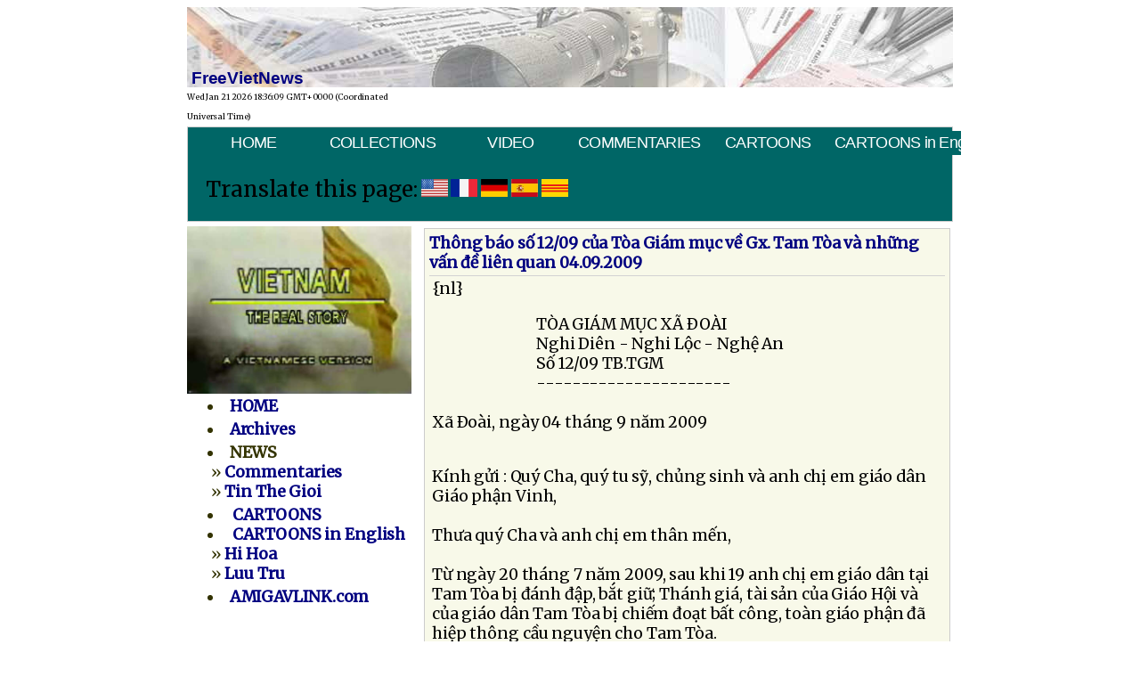

--- FILE ---
content_type: text/html; charset=UTF-8
request_url: https://www.freevietnews.com/tintuc/detail.php?subaction=showfull&id=1252167856&archive=1255453795&start_from=&ucat=3,4&do=archives
body_size: 8731
content:
<!DOCTYPE html PUBLIC "-//W3C//DTD XHTML 1.0 Transitional//EN" "https://www.w3.org/TR/xhtml1/DTD/xhtml1-transitional.dtd">
<html xmlns="https://www.w3.org/1999/xhtml">
<head> 
<meta http-equiv="Content-Type" content="text/html; charset=utf-8" />
<title>FreeVieNews | ...</title>
<meta name="description" content="FreeVietNews | " />
<meta name="keywords" content="freevietnews, free viet news, tin viet nam, vietnam news, vietnam daily news,  "/>
<meta http-equiv="Content-Type" content="text/html; charset=utf-8" />
<link href="https://freevietnews.com/fvfav.ico" rel="icon" type="image/x-icon">
<link href="https://freevietnews.com/fvfav.ico" rel="shortcut icon" type="image/x-icon">
<link type="text/css" href="https://freevietnews.com/fvn.css" media="screen" >
<style>

<!--
 @import url("https://freevietnews.com/fvn.css"); 
-->

body {
	font-family: Merriweather, Times, "Times New Roman", serif !important;
	font-size:1.1em !important;
	letter-spacing:-0.005em !important;
	word-spacing:-0.01em !important;
	font-weight:normal;	
	line-height:1.25em !important;
}	
	
	
</style>
</head>
<body>
<table border="0" width="860" cellspacing="0" cellpadding="0" align="center">
  <tr>
    <td height="90" valign="bottom" background="../graphics/bgfv_news.jpg"  colspan="2"><span class="banner">&nbsp;FreeVietNews
    </span>
    </td>
  </tr>
  <tr>
    <td>
    	<span style="font-size:9px;"><script type="text/javascript">document.write(Date())</script></span>
    </td>
  </tr>
    <tr style="background:url(/graphics/rightcol-box-leadgen-bg.jpg);">
    <td colspan="3">
      <div style="border:#CCC solid 1px; background-color:#066;">
    	<link href="https://freevietnews.com/fontawesome/css/all.css" rel="stylesheet">
<link href="https://freevietnews.com/fontawesome/css/all.css" rel="stylesheet">
<style type="text/css">@import url("https://freevietnews.com/menuh.css");</style>
<style type="text/css" media="screen">

#menuh-container
	{
	  position: relative;
	  top:0;
	  left: 0%;
	  width: 100%;
	  margin: 0px;
	  background-color:#066;
	  height:36px; 
	}

#menuh {
/*	font-family:Georgia, "Times New Roman", Times, serif;*/
	font-family:Arial, Helvetica, sans-serif;
	height:30px;
	letter-spacing:-.04em;
/*	font-size:.92em !important; */
	} 
	
 @import url("https://freevietnews.com/fontawesome/css/all.css"); 	
	
</style>

<div id="menuh-container">
	<div id="menuh" >		
		<ul>
			<li><a href="https://freevietnews.com/" class="top_parent">HOME</a></li>
		</ul>

		<ul>
		  <li><a href="https://freevietnews.com/audio3/index.php" class="top_parent">COLLECTIONS</a>
            
    	  </li>
		</ul>
        <ul>
		  <li><a href="https://freevietnews.com/video" class="top_parent">VIDEO</a></li>
		</ul>
        
		<ul>
		  <li><a href="https://freevietnews.com/news/" class="top_parent">COMMENTARIES</a>

           <ul>
			  <li><a href="https://freevietnews.com/news/">Bình Luận</a></li>
			  <li><a href="https://freevietnews.com/thegioi/" >Tin Thế Giới</a></li>
			</ul>
		  
		</ul>
        
        <ul>
			<li><a href="https://freevietnews.com/cartoons" class="top_parent">CARTOONS</a>
                <ul>
                    <li><a href="https://freevietnews.com/cartoons/index1.php">Lưu Trữ </a></li>                   
                </ul>
			</li>
		</ul>
          
        <ul>
		  <li style="height:34px;">
            <a href="https://namquoc.com/cartoon">CARTOONS in English</a>
          </li>
        </ul>
            

  		</div>
        </div>
<br />
<style>
    #google_translate_element {
        display: none;
    }
</style>
	
<script type='text/javascript'>
    function googleTranslateElementInit() {
        new google.translate.TranslateElement({ pageLanguage: 'vi',  includedLanguages : 'en,fr,ja,es,de,vi'}, 'google_translate_element');

        var flags = document.getElementsByClassName('flag_link');
        Array.prototype.forEach.call(flags, function(e){
            e.addEventListener('click', function(){
                var lang = e.getAttribute('data-lang');
                var languageSelect = document.querySelector('select.goog-te-combo');
                languageSelect.value = lang;
                languageSelect.dispatchEvent(new Event('change'));
            });
        });
    }
</script>
<script type='text/javascript'
        src='http://translate.google.com/translate_a/element.js?cb=googleTranslateElementInit'>
</script>
<div id='google_translate_element'></div>
<div style='padding-left:10px;' class='flag'>
    <span style='font-family:Merriweather;font-size:1.4em;padding-left:10px;'>Translate this page:</span>
    <a href='#' class='flag_link en' data-lang='en'><img class='img-fluid' src='../img/USA.jpg' width='30px' alt='English'></a>
    <a href='#' class='flag_link fr' data-lang='fr'><img class='img-fluid' src='../img/France.jpg' width='30px' alt='French'></a>
    <a href='#' class='flag_link de' data-lang='de'><img class='img-fluid' src='../img/Germany.jpg' width='30px' alt='German'></a>
    <a href='#' class='flag_link es' data-lang='es'><img class='img-fluid' src='../img/Spain.jpg' width='30px' alt='Spanish'></a>
    <a href='#' class='flag_link vi' data-lang='vi'><img class='img-fluid' src='../img/Vietnam.jpg' width='30px' alt='Vietnam'></a>
</div>
<br />

		<!-- End CSS Horizontal Popout Menu -->





				

 
      </div>	
    </td>
  </tr>
  <tr>
    <td width="250" valign="top" style="padding-right:5px;padding-top:5px;padding-bottom:4px;">
  	<a href="http://video.freevietnews.com/realstory.php">
    	<img src="https://freevietnews.com/pics/VNRealStory.jpg" alt="real story" border="0" height="188" width="252" valign="center"  />
    </a>
<table width="99%" border="0"  style="padding-left:20px;color:#330;">
  <tr>
    <td>
    <li><a href="https://freevietnews.com/"><strong>HOME</strong></a></td>
  </tr>
  <tr>
    <td><li><a href="https://freevietnews.com/audio2/index.php"><strong>Archives</strong></a></td>
  </tr>
  <tr>
    <td><li><strong>NEWS</strong><br />
&nbsp;» <a href="https://freevietnews.com/news/"><strong>Commentaries</strong></a><br />
&nbsp;» <a href="https://freevietnews.com/thegioi/"><strong>Tin The Gioi</strong></a>
&nbsp;<!-- » <a href="https://freevietnews.com/tintuc/?do=archives"><strong>Luu Tru</strong></a>-->
    </td>
  </tr>
  <tr>
    <td><li>&nbsp;<a href="https://freevietnews.com/cartoons/"><strong>CARTOONS</strong></a><br />
        <li>&nbsp;<a href="https://namquoc.com/cartoon/"><strong>CARTOONS in English</strong></a><br />
&nbsp;» <a href="https://freevietnews.com/cartoons/" ><strong>Hi Hoa </strong></a> <br />
&nbsp;» <a href="https://freevietnews.com/cartoons/index1.php"> <strong>Luu Tru</strong></a></td>
  </tr>
  <tr>
    <td><li><a href="http://www.amigalink.com"><strong>AMIGAVLINK.com</strong></a><br />
      <br />
    </td>

  </tr>

</table>

﻿
<link href="https://freevietnews.com/fvfav.ico" rel="icon" type="image/x-icon">
<link href="https://freevietnews.com/fvfav.ico" rel="shortcut icon" type="image/x-icon">
<meta http-equiv="Content-Type" content="text/html; charset=utf-8">
<style type="text/css">
<!--

.content{font-weight:bold;}
.style1 {color: #FFFFFF}
.style2 {color: #FFFF00}
-->
</style>

<div align="center" style="width:97%; border-bottom: solid 1px; border-top: solid 1px; border-left:solid 1px; border-right:solid 1px; padding:2px; font-weight:bold;" >
  <table width="100%" border="0">
    <tr>
      <td bgcolor="#711604" align="center"><img src="https://freevietnews.com/thepden/thepden_small.jpg" width="239"></td>
	</tr>
	
    <tr>
      <td align="center">
          <table width="100%" border="0" bgcolor="#cccccc" style="font-weight:bold;">
            <tr align="center" style="font-weight:bold">
              <td width="20%" class="content"><a href="../thepden/thepden01.m3u"> 1</a></td>
              <td width="20%" class="content"><a href="../thepden/thepden02.m3u"> 2</a></td>
              <td width="20%" class="content"><a href="../thepden/thepden03.m3u"> 3</a></td>
              <td width="20%" class="content"><a href="../thepden/thepden04.m3u"> 4</a></td>
              <td width="20%" class="content"><a href="../thepden/thepden05.m3u"> 5</a></td>
            </tr>
            <tr align="center" style="font-weight:bold">
			  <td class="content"><a href="../thepden/thepden06.m3u"> 6</a></td>
              <td class="content"><a href="../thepden/thepden07.m3u"> 7</a></td>
              <td class="content"><a href="../thepden/thepden08.m3u"> 8</a></td>
              <td class="content"><a href="../thepden/thepden09.m3u"> 9</a></td>
              <td class="content"><a href="../thepden/thepden10.m3u">10</a></td>

            </tr>
            <tr align="center" style="font-weight:bold">
              <td class="content"><a href="../thepden/thepden11.m3u">11</a></td>
              <td class="content"><a href="../thepden/thepden12.m3u">12</a></td>
              <td class="content"><a href="../thepden/thepden13.m3u">13</a></td>
              <td class="content"><a href="../thepden/thepden14.m3u">14</a></td>
              <td class="content"><a href="../thepden/thepden15.m3u">15</a></td>

            </tr>
            <tr align="center" style="font-weight:bold">
              <td class="content"><a href="../thepden/thepden16.m3u">16</a></td>
              <td class="content"><a href="../thepden/thepden17.m3u">17</a></td>
              <td class="content"><a href="../thepden/thepden18.m3u">18</a></td>
              <td class="content"><a href="../thepden/thepden19.m3u">19</a></td>
              <td class="content"><a href="../thepden/thepden20.m3u">20</a></td>

           </tr>
            <tr align="center" style="font-weight:bold">

              <td class="content"><a href="../thepden/thepden21.m3u">21</a></td>
              <td class="content"><a href="../thepden/thepden22.m3u">22</a></td>
              <td class="content"><a href="../thepden/thepden23.m3u">23</a></td>
              <td class="content"><a href="../thepden/thepden24.m3u">24</a></td>
              <td class="content"><a href="../thepden/thepden25.m3u">25</a></td>

            </tr>
            <tr align="center" style="font-weight:bold">
              <td class="content"><a href="../thepden/thepden26.m3u">26</a></td>
              <td class="content"><a href="../thepden/thepden27.m3u">27</a></td>
              <td class="content"><a href="../thepden/thepden28.m3u">28</a></td>
              <td class="content"><a href="../thepden/thepden29.m3u">29</a></td>
              <td class="content"><a href="../thepden/thepden30.m3u">30</a></td>			

             
           </tr>
            <tr align="center" style="font-weight:bold">
			
              <td class="content"><a href="../thepden/thepden31.m3u">31</a></td>
              <td class="content"><a href="../thepden/thepden32.m3u">32</a></td>
              <td class="content"><a href="../thepden/thepden33.m3u">33</a></td>
              <td class="content"><a href="../thepden/thepden34.m3u">34</a></td>
              <td class="content"><a href="../thepden/thepden35.m3u">35</a></td>
           </tr>
            <tr align="center" style="font-weight:bold">

              <td class="content"><a href="../thepden/thepden36.m3u">36</a></td>
              <td class="content"><a href="../thepden/thepden37.m3u">37</a></td>
              <td class="content"><a href="../thepden/thepden38.m3u">38</a></td>
              <td class="content"><a href="../thepden/thepden39.m3u">39</a></td>
              <td class="content"><a href="../thepden/thepden40.m3u">40</a></td>
			  
           </tr>
            <tr align="center" style="font-weight:bold">			  
			  
              <td class="content"><a href="../thepden/thepden41.m3u">41</a></td>
              <td class="content"><a href="../thepden/thepden42.m3u">42</a></td>
              <td class="content"><a href="../thepden/thepden43.m3u">43</a></td>
              <td class="content"><a href="../thepden/thepden44.m3u">44</a></td>
              <td class="content"><a href="../thepden/thepden45.m3u">45</a></td>
			  
           </tr>
            <tr align="center" style="font-weight:bold">			  
			  
              <td class="content"><a href="../thepden/thepden46.m3u">46</a></td>
              <td class="content"><a href="../thepden/thepden47.m3u">47</a></td>
              <td class="content"><a href="../thepden/thepden48.m3u">48</a></td>
              <td class="content"><a href="../thepden/thepden49.m3u">49</a></td>		
			  <td class="content"><a href=""> </a></td>
           </tr>

			
        </table>	  
	  
	  
	  </td>
	</tr>



	<tr>
	  <td style="padding:5px; background:#333333; font-family:Arial, Helvetica, sans-serif; font-size:9pt; color:#333333;">
					<font color="#00FFDD"><strong><br>
                      Thép Đen - Hồi ký của Đặng Chí Bình</strong>, do Trần Nam thực hiện. <strong>Thép Đen</strong> - Thiên Hồi Ký của một điện viên, một trong những chiến sĩ của bóng tối thuộc Quân Lực Việt Nam Cộng Hòa hoạt động tại miền Bắc và đã sa vào tay giặc. Thép Đen phơi bày tất cả những sự thật kinh khiếp vượt trí tưởng tượng của con người tại một vùng đất mịt mù hắc ám của loài quỷ dữ mà người viết như đã đội mồ sống dậy kể cho ta nghe những cơ cực lầm than của xã hội miền Bắc và cuộc đời tù đày bi thảm của những chiến sĩ vô danh của chúng ta, những người đã âm thầm chiến đấu và gục ngã vì lý tưởng <strong>Tự Do</strong> và <strong>Đại Nghĩa Dân Tộc</strong>... </font>
                    <p align="left"><span class="style5 style1">Ở  đây chỉ có  tập I và II, từng được phát thanh trên đài phát thanh Quê Hương từ San Jose, California - Hoa Kỳ, trong chương trình đọc truyện do Trần Nam phụ trách. </span>
                    <p align="left" class="style1"><span class="style5">Thép Đen tập I và II do nhà xuất bản Đông Tiến phát hành từ năm 1987. Đến năm 1991, tác giả tự xuất bản tập III và đến năm 2005 thì hoàn tất tập IV.  Quý vị có thể hỏi mua sách hay dĩa đọc truyện qua địa chỉ sau đây: </span>
                    <p align="left"><span class="style7 style1">Dang Chi Binh<br>
                      PO Box 255-571 <br>
                      Dorchester, MA. 02125, USA </span>
                    <p align="left"><font color="#00FFDD">Hoặc quý vị có thể liên lạc với tác giả qua email: </font><a href="mailto:dcbinh38@hotmail.com"><span class="style2">dcbinh38@hotmail.com</span></a>
        <p align="left" class="style5 style1">Chúng tôi xin chân thành cám ơn tác giả và trân trọng giới thiệu đến quý độc giả và thính giả khắp nơi một bộ hồi ký có một không hai, của một trong những điệp viên hoạt động trong bóng tối, một chiến sĩ thuộc Quân Lực Việt Nam Cộng Hòa.                    
        <p>
		</td>
	</tr>

  </table>

 
           
           </div>

</p>

	</td>

    <td valign="top" style="padding-left:5px;padding-top:0px;">
		<table>
        <tr>
          <td style="padding-left:2px;padding-top:5px;" valign="top">
          <div style="border:#CCC 1px solid; padding:5px; background:url(https://freevietnews.com/graphics/bg_tinvn.jpg)">
	<div style="width:100%; margin-bottom:15px;">
<div class="news-title"><strong><span style="color:navy;">Thông báo s&#7889; 12/09 của Tòa Giám mục về Gx. Tam Tòa và những vấn &#273;ề liên quan 04.09.2009</span></strong></div>
<div class="news-body" style="text-align:left; padding:3px; margin-top:3px; margin-bottom:5px; border-top:1px solid #D3D3D3;">{nl} <p class="articlehometext" align="justify"><table style="width: 117px; height: 81px;" align="left" border="0" cellpadding="0" cellspacing="3"> <tbody><tr> <td>          <img style="width: 112px; height: 77px;" src="http://giaophanvinh.net/uploads/News/pic/1252051420.nv.jpg" alt="" border="0"></td> </tr> <tr> <td align="center"><br></td> </tr> </tbody></table> T&#210;A GIÁM MỤC XÃ ÐOÀI<br>Nghi Diên - Nghi Lộc - Nghệ An<br>S&#7889; 12/09 TB.TGM<br>----------------------<br><br>Xã Ðoài, ngày 04 tháng 9 năm 2009 </p><br>Kính gửi : Quý Cha, quý tu sỹ, chủng sinh và anh chị em giáo dân Giáo phận Vinh,<br><br>Thưa quý Cha và anh chị em thân mến,<br><br>Từ ngày 20 tháng 7 năm 2009, sau khi 19 anh chị em giáo dân tại Tam Tòa bị &#273;ánh &#273;ập, bắt giữ; Thánh giá, tài sản của Giáo Hội và của giáo dân Tam Tòa bị chiếm &#273;oạt bất công, toàn giáo phận &#273;ã hiệp thông cầu nguyện cho Tam Tòa.<br><br>Ðể nhắc nhở mọi người phải hết lòng cậy trông Chúa và thể hiện tình liên &#273;ới, các nhà thờ trong giáo phận &#273;ã treo biểu ngữ:<br><br>&#8220;CẦU NGUYỆN CHO GIÁO DÂN TAM T&#210;A,<br>BỊ C&#212;NG AN QUẢNG BÌNH ÐÁNH ÐẬP VÀ BẮT GIỮ&#8221;.<br><br>Tới nay tất cả 19 giáo dân Tam Tòa bị bắt giữ &#273;ã &#273;ược thả về. Chúng ta cám ơn Chúa. Các giáo xứ dỡ biểu ngữ.<br><br>Tuy nhiên, tới nay tài sản của Giáo Hội và của giáo dân Tam Tòa vẫn chưa &#273;ược trả hết, chúng ta yêu cầu chính quyền Quảng Bình phải bảo &#273;ảm công bằng.<br><br>Những anh chị em &#273;ã bị &#273;ánh &#273;ập, bắt giữ, nhất là 2 Cha &#273;ã bị &#273;ánh &#273;ập tàn nhẫn tại Ð&#7891;ng Hới, Quảng Bình bị tổn thương nặng về thể lý và tâm lý, &#273;ang cần &#273;ược chữa trị. Chúng ta tiếp tục cầu nguyện, giúp &#273;ỡ &#273;ể quý Cha và giáo dân Tam Tòa &#273;ược mau bình phục, sớm ổn &#273;ịnh cuộc s&#7889;ng.<br><br>Xin cám ơn quý Cha cùng tất cả anh chị em.<br><p align="justify"><font color="#000000"><img style="width: 251px; height: 132px;" src="http://www.freevietnews.com/tintuc/data/upimages/chuky_condau_GMCDThuyen.jpg" alt="" align="left" border="0"><br></font></p></div>
<div class="poston"><em>Posted on 05 Sep 2009</em><br />
[ <strong><a href="https://freevietnews.com/tintuc/print.php?id=1252167856&archive=1255453795">print</a></strong> ]
</div>
<br /><br />
<a href="https://freevietnews.com/news/">FreeVietNews</a>
</div>
<iframe src="http://www.facebook.com/plugins/like.php?href=http%3A%2F%2Fexample.com%2Fpage%2Fto%2Flike&layout=standard&show_faces=true&width=450&action=like&colorscheme=light&height=80" scrolling="no" frameborder="0" style="border:none; overflow:hidden; width:450px; height:80px;" allowTransparency="true"></iframe>


</div>
   </td>
  </tr>
</table>

<div class="news-headlines" style="padding-left:20px";>

<li><a href="../tintuc/detail.php?subaction=showfull&amp;id=1252688498&amp;archive=1255453795&amp;start_from=&amp;ucat=3,4&amp;">Hội Đồng Giám Mục Hoa Kỳ phản hồi bài diễn văn cải tổ y tế của TT. Obama </a> 
<font style="
      font-family: corpo, 'Times New Roman', Times, serif;
      font-size:9pt;
      font-style:italic;
      color:#00d;">
     <span class='postedby'>-- posted on 11 Sep 2009</span> 
</font> 
<li><a href="../tintuc/detail.php?subaction=showfull&amp;id=1252688295&amp;archive=1255453795&amp;start_from=&amp;ucat=3,4&amp;">Hồi ký của cố Giám Mục Lê Ðắc Trọng: Ðã đến lúc dẹp Ủy Ban Ðoàn Kết Công Giáo </a> 
<font style="
      font-family: corpo, 'Times New Roman', Times, serif;
      font-size:9pt;
      font-style:italic;
      color:#00d;">
     <span class='postedby'>-- posted on 11 Sep 2009</span> 
</font> 
<li><a href="../tintuc/detail.php?subaction=showfull&amp;id=1252648137&amp;archive=1255453795&amp;start_from=&amp;ucat=2,5&amp;">MIỀN TRUNG, TÂY NGUYÊN 20 NGƯỜI CHẾT, MẤT TÍCH VÀ BỊ THƯƠNG</a> 
<font style="
      font-family: corpo, 'Times New Roman', Times, serif;
      font-size:9pt;
      font-style:italic;
      color:#00d;">
     <span class='postedby'>-- posted on 11 Sep 2009</span> 
</font> 
<li><a href="../tintuc/detail.php?subaction=showfull&amp;id=1252648049&amp;archive=1255453795&amp;start_from=&amp;ucat=2,5&amp;">BÃO SỐ 7 GÂY MƯA LỚN Ở MIỀN BẮC</a> 
<font style="
      font-family: corpo, 'Times New Roman', Times, serif;
      font-size:9pt;
      font-style:italic;
      color:#00d;">
     <span class='postedby'>-- posted on 11 Sep 2009</span> 
</font> 
<li><a href="../tintuc/detail.php?subaction=showfull&amp;id=1252647982&amp;archive=1255453795&amp;start_from=&amp;ucat=2,4,5&amp;">KIỂM TRA THI HÀI HỒ CHÍ MINH</a> 
<font style="
      font-family: corpo, 'Times New Roman', Times, serif;
      font-size:9pt;
      font-style:italic;
      color:#00d;">
     <span class='postedby'>-- posted on 11 Sep 2009</span> 
</font> 
<li><a href="../tintuc/detail.php?subaction=showfull&amp;id=1252647953&amp;archive=1255453795&amp;start_from=&amp;ucat=2,4,5&amp;">ĐÒI CÁCH CHỨC LÃNH ĐẠO BÁO ĐẢNG VÌ BÀI VIẾT ĐĂNG TẢI VỀ CUỘC TẬP TRẬN CỦA TRUNG CỘNG TẠI TRƯỜNG SA</a> 
<font style="
      font-family: corpo, 'Times New Roman', Times, serif;
      font-size:9pt;
      font-style:italic;
      color:#00d;">
     <span class='postedby'>-- posted on 11 Sep 2009</span> 
</font> 
<li><a href="../tintuc/detail.php?subaction=showfull&amp;id=1252647876&amp;archive=1255453795&amp;start_from=&amp;ucat=2,4,5&amp;">CÁC TỔ CHỨC QUỐC TẾ KÊU GỌI CỘNG SẢN VIỆT NAM TRẢ TỰ DO CHO CHO BLOGGER MẸ NẤM</a> 
<font style="
      font-family: corpo, 'Times New Roman', Times, serif;
      font-size:9pt;
      font-style:italic;
      color:#00d;">
     <span class='postedby'>-- posted on 11 Sep 2009</span> 
</font> 
<li><a href="../tintuc/detail.php?subaction=showfull&amp;id=1252647755&amp;archive=1255453795&amp;start_from=&amp;ucat=2&amp;">SỐ NGƯỜI CHẾT VÌ LŨ LỤT Ở MIỀN TRUNG VÀ TÂY NGUYÊN TĂNG CAO</a> 
<font style="
      font-family: corpo, 'Times New Roman', Times, serif;
      font-size:9pt;
      font-style:italic;
      color:#00d;">
     <span class='postedby'>-- posted on 11 Sep 2009</span> 
</font> 
<li><a href="../tintuc/detail.php?subaction=showfull&amp;id=1252647605&amp;archive=1255453795&amp;start_from=&amp;ucat=2,5&amp;">DÂN BIỂU TRẦN THÁI VĂN GỬI THƯ BỘ THƯƠNG MẠI YÊU CẦU PHỔ BIẾN TÀI LIỆU SONG NGỮ CHO KIỂM TRA DÂN SỐ 2010</a> 
<font style="
      font-family: corpo, 'Times New Roman', Times, serif;
      font-size:9pt;
      font-style:italic;
      color:#00d;">
     <span class='postedby'>-- posted on 11 Sep 2009</span> 
</font> 
<li><a href="../tintuc/detail.php?subaction=showfull&amp;id=1252647566&amp;archive=1255453795&amp;start_from=&amp;ucat=2,5&amp;">CỰU ĐẠI TÁ HOÀNG ĐẠO THẾ KIỆT TỪ TRẦN</a> 
<font style="
      font-family: corpo, 'Times New Roman', Times, serif;
      font-size:9pt;
      font-style:italic;
      color:#00d;">
     <span class='postedby'>-- posted on 11 Sep 2009</span> 
</font> 
<li><a href="../tintuc/detail.php?subaction=showfull&amp;id=1252561397&amp;archive=1255453795&amp;start_from=&amp;ucat=2,3,4,5&amp;">CÁC GIÁO DÂN XỨ TAM TÒA ÐƯỢC TRẢ VỀ NHƯNG CUỘC SỐNG BỊ ÐE DỌA</a> 
<font style="
      font-family: corpo, 'Times New Roman', Times, serif;
      font-size:9pt;
      font-style:italic;
      color:#00d;">
     <span class='postedby'>-- posted on 10 Sep 2009</span> 
</font> 
<li><a href="../tintuc/detail.php?subaction=showfull&amp;id=1252561338&amp;archive=1255453795&amp;start_from=&amp;ucat=2,4,5&amp;">TRANG WEB ĐẢNG CỘNG SẢN VIỆT NAM BỊ BLOGGERS CHỈ TRÍCH LẬP TRƯỜNG THÂN NGOẠI BANG</a> 
<font style="
      font-family: corpo, 'Times New Roman', Times, serif;
      font-size:9pt;
      font-style:italic;
      color:#00d;">
     <span class='postedby'>-- posted on 10 Sep 2009</span> 
</font> 
<li><a href="../tintuc/detail.php?subaction=showfull&amp;id=1252561195&amp;archive=1255453795&amp;start_from=&amp;ucat=2,4&amp;">BỆNH NHÂN H1N1 THỨ TƯ TẠI VIỆT NAM TỬ VONG</a> 
<font style="
      font-family: corpo, 'Times New Roman', Times, serif;
      font-size:9pt;
      font-style:italic;
      color:#00d;">
     <span class='postedby'>-- posted on 10 Sep 2009</span> 
</font> 
<li><a href="../tintuc/detail.php?subaction=showfull&amp;id=1252561128&amp;archive=1255453795&amp;start_from=&amp;ucat=2,4&amp;">BÁO LAO ĐỘNG, BÁO VN-EXPRESS ĐĂNG BÀI TỐ CÁO TRUNG CỘNG</a> 
<font style="
      font-family: corpo, 'Times New Roman', Times, serif;
      font-size:9pt;
      font-style:italic;
      color:#00d;">
     <span class='postedby'>-- posted on 10 Sep 2009</span> 
</font> 
<li><a href="../tintuc/detail.php?subaction=showfull&amp;id=1252561013&amp;archive=1255453795&amp;start_from=&amp;ucat=2,4,5&amp;">NGƯỜI VIỆT TẠI SYDNEY TIẾP TỤC BIỂU TÌNH CHỐNG NÔNG ĐỨC MẠNH</a> 
<font style="
      font-family: corpo, 'Times New Roman', Times, serif;
      font-size:9pt;
      font-style:italic;
      color:#00d;">
     <span class='postedby'>-- posted on 10 Sep 2009</span> 
</font> 
<li><a href="../tintuc/detail.php?subaction=showfull&amp;id=1252392188&amp;archive=1255453795&amp;start_from=&amp;ucat=2&amp;">16 NGƯỜI CHẾT, BỊ THƯƠNG VÀ MẤT TÍCH DO MƯA LŨ TẠI MIỀN TRUNG VÀ TÂY NGUYÊN</a> 
<font style="
      font-family: corpo, 'Times New Roman', Times, serif;
      font-size:9pt;
      font-style:italic;
      color:#00d;">
     <span class='postedby'>-- posted on 08 Sep 2009</span> 
</font> 
<li><a href="../tintuc/detail.php?subaction=showfull&amp;id=1252392014&amp;archive=1255453795&amp;start_from=&amp;ucat=2,4,5&amp;">MỘT CỰU TRUNG TƯỚNG CỘNG SẢN VIỆT NAM LÊN ÁN CHẾ ĐỘ HÀ NỘI</a> 
<font style="
      font-family: corpo, 'Times New Roman', Times, serif;
      font-size:9pt;
      font-style:italic;
      color:#00d;">
     <span class='postedby'>-- posted on 08 Sep 2009</span> 
</font> 
<li><a href="../tintuc/detail.php?subaction=showfull&amp;id=1252391960&amp;archive=1255453795&amp;start_from=&amp;ucat=2,4,5&amp;">BIỂU TÌNH CHỐNG NÔNG ĐỨC MẠNH VÀ PHÁI ĐOÀN CỘNG SẢN VIỆT NAM TẠI CANBERRA ÚC ĐẠI LỢI</a> 
<font style="
      font-family: corpo, 'Times New Roman', Times, serif;
      font-size:9pt;
      font-style:italic;
      color:#00d;">
     <span class='postedby'>-- posted on 08 Sep 2009</span> 
</font> 
<li><a href="../tintuc/detail.php?subaction=showfull&amp;id=1252347552&amp;archive=1255453795&amp;start_from=&amp;ucat=3,4,5&amp;">THÔNG CÁO BÁO CHÍ của UB Bảo Vệ Quyền làm Người Việt Nam </a> 
<font style="
      font-family: corpo, 'Times New Roman', Times, serif;
      font-size:9pt;
      font-style:italic;
      color:#00d;">
     <span class='postedby'>-- posted on 07 Sep 2009</span> 
</font> 
<li><a href="../tintuc/detail.php?subaction=showfull&amp;id=1252347387&amp;archive=1255453795&amp;start_from=&amp;ucat=2,4,5&amp;">Ðơn của Người Buôn Gió 'xin ân xá và hưởng lượng khoan hồng' </a> 
<font style="
      font-family: corpo, 'Times New Roman', Times, serif;
      font-size:9pt;
      font-style:italic;
      color:#00d;">
     <span class='postedby'>-- posted on 07 Sep 2009</span> 
</font> 
<li><a href="../tintuc/detail.php?subaction=showfull&amp;id=1252345355&amp;archive=1255453795&amp;start_from=&amp;ucat=3,4,5&amp;">Linh mục Nguyễn Văn Khải: Lời giả trá đầy báo chí, TV...</a> 
<font style="
      font-family: corpo, 'Times New Roman', Times, serif;
      font-size:9pt;
      font-style:italic;
      color:#00d;">
     <span class='postedby'>-- posted on 07 Sep 2009</span> 
</font> 
<li><a href="../tintuc/detail.php?subaction=showfull&amp;id=1252342074&amp;archive=1255453795&amp;start_from=&amp;ucat=3,4,5&amp;">Phản hồi về một bài viết trên báo Đại Đoàn Kết</a> 
<font style="
      font-family: corpo, 'Times New Roman', Times, serif;
      font-size:9pt;
      font-style:italic;
      color:#00d;">
     <span class='postedby'>-- posted on 07 Sep 2009</span> 
</font> 
<li><a href="../tintuc/detail.php?subaction=showfull&amp;id=1252341719&amp;archive=1255453795&amp;start_from=&amp;ucat=3,5&amp;">Ðức cha Phaolô Lê Ðắc Trọng đã qua đời lúc 02g sáng ngày 07-09-2009</a> 
<font style="
      font-family: corpo, 'Times New Roman', Times, serif;
      font-size:9pt;
      font-style:italic;
      color:#00d;">
     <span class='postedby'>-- posted on 07 Sep 2009</span> 
</font> 
<li><a href="../tintuc/detail.php?subaction=showfull&amp;id=1252341423&amp;archive=1255453795&amp;start_from=&amp;ucat=2,4,5&amp;">NGƯỜI THỨ BA TỬ VONG VÌ CÚM H1N1 TẠI VIỆT NAM</a> 
<font style="
      font-family: corpo, 'Times New Roman', Times, serif;
      font-size:9pt;
      font-style:italic;
      color:#00d;">
     <span class='postedby'>-- posted on 07 Sep 2009</span> 
</font> 
<li><a href="../tintuc/detail.php?subaction=showfull&amp;id=1252341341&amp;archive=1255453795&amp;start_from=&amp;ucat=2,4,5&amp;">TRỤC XUẤT TÀU NƯỚC NGOÀI VÀO KHAI THÁC CÁT TRÁI PHÉP TẠI BÀ RỊA VŨNG TÀU</a> 
<font style="
      font-family: corpo, 'Times New Roman', Times, serif;
      font-size:9pt;
      font-style:italic;
      color:#00d;">
     <span class='postedby'>-- posted on 07 Sep 2009</span> 
</font> 
<li><a href="../tintuc/detail.php?subaction=showfull&amp;id=1252341307&amp;archive=1255453795&amp;start_from=&amp;ucat=2,4&amp;">TƯ BẢN ĐỎ BƠM TIỀN QUA MỸ ĐỂ MUA NHÀ, NHIỀU ĐƠN XIN BỊ NGĂN CHẬN</a> 
<font style="
      font-family: corpo, 'Times New Roman', Times, serif;
      font-size:9pt;
      font-style:italic;
      color:#00d;">
     <span class='postedby'>-- posted on 07 Sep 2009</span> 
</font> 
<li><a href="../tintuc/detail.php?subaction=showfull&amp;id=1252341272&amp;archive=1255453795&amp;start_from=&amp;ucat=2,4,5&amp;">NGƯỜI VIỆT TẠI ÚC BIỂU TÌNH CHỐNG NÔNG ĐỨC MẠNH</a> 
<font style="
      font-family: corpo, 'Times New Roman', Times, serif;
      font-size:9pt;
      font-style:italic;
      color:#00d;">
     <span class='postedby'>-- posted on 07 Sep 2009</span> 
</font> 
<li><a href="../tintuc/detail.php?subaction=showfull&amp;id=1252341237&amp;archive=1255453795&amp;start_from=&amp;ucat=2,4&amp;">CHỦ NHÂN NEW CENTURY ĐƯỢC MIỄN TỐ</a> 
<font style="
      font-family: corpo, 'Times New Roman', Times, serif;
      font-size:9pt;
      font-style:italic;
      color:#00d;">
     <span class='postedby'>-- posted on 07 Sep 2009</span> 
</font> 
<li><a href="../tintuc/detail.php?subaction=showfull&amp;id=1252341006&amp;archive=1255453795&amp;start_from=&amp;ucat=2,4,5&amp;">BLOGGER NGƯỜI BUÔN GIÓ VÀ NHÀ BÁO ÐOAN TRANG ÐƯỢC TRẢ TỰ DO</a> 
<font style="
      font-family: corpo, 'Times New Roman', Times, serif;
      font-size:9pt;
      font-style:italic;
      color:#00d;">
     <span class='postedby'>-- posted on 07 Sep 2009</span> 
</font> 
<li><a href="../tintuc/detail.php?subaction=showfull&amp;id=1252340798&amp;archive=1255453795&amp;start_from=&amp;ucat=2,4,5&amp;">HOUSTON CŨNG THÔNG BÁO NGÀY BIỂU DƯƠNG LỰC LƯỢNG PHẢN ĐỐI THÀNH LẬP TÒA TỔNG LÃNH SỰ CỘNG SẢN VIỆT NAM VÀO CHỦ NHẬT 20 THÁNG 9</a> 
<font style="
      font-family: corpo, 'Times New Roman', Times, serif;
      font-size:9pt;
      font-style:italic;
      color:#00d;">
     <span class='postedby'>-- posted on 07 Sep 2009</span> 
</font> 
<li><a href="../tintuc/detail.php?subaction=showfull&amp;id=1252340669&amp;archive=1255453795&amp;start_from=&amp;ucat=4,5&amp;">NGƯỜI VIỆT TẠI ÚC SỬA SOẠN BIỂU TÌNH CHỐNG NÔNG ĐỨC MẠNH</a> 
<font style="
      font-family: corpo, 'Times New Roman', Times, serif;
      font-size:9pt;
      font-style:italic;
      color:#00d;">
     <span class='postedby'>-- posted on 07 Sep 2009</span> 
</font> 
<li><a href="../tintuc/detail.php?subaction=showfull&amp;id=1252340617&amp;archive=1255453795&amp;start_from=&amp;ucat=2,5&amp;">BIỂN SẼ KHÔNG CÒN LÀ BIỂN BẠC</a> 
<font style="
      font-family: corpo, 'Times New Roman', Times, serif;
      font-size:9pt;
      font-style:italic;
      color:#00d;">
     <span class='postedby'>-- posted on 07 Sep 2009</span> 
</font> 
<li><a href="../tintuc/detail.php?subaction=showfull&amp;id=1252340531&amp;archive=1255453795&amp;start_from=&amp;ucat=2,5&amp;">CÔ GÁI VIỆT 19 TUỔI ĐOẠT GIẢI VĂN HỌC CỦA TIỆP KHẮC</a> 
<font style="
      font-family: corpo, 'Times New Roman', Times, serif;
      font-size:9pt;
      font-style:italic;
      color:#00d;">
     <span class='postedby'>-- posted on 07 Sep 2009</span> 
</font> 
<li><a href="../tintuc/detail.php?subaction=showfull&amp;id=1252340415&amp;archive=1255453795&amp;start_from=&amp;ucat=2,5&amp;">CỰU SINH VIÊN VIỆT ĐƯỢC CHỌN LÀ SINH VIÊN XUẤT SẮC ĐẠI HỌC CỘNG ĐỒNG TOÀN TIỂU BANG</a> 
<font style="
      font-family: corpo, 'Times New Roman', Times, serif;
      font-size:9pt;
      font-style:italic;
      color:#00d;">
     <span class='postedby'>-- posted on 07 Sep 2009</span> 
</font> 
<li><a href="../tintuc/detail.php?subaction=showfull&amp;id=1252340147&amp;archive=1255453795&amp;start_from=&amp;ucat=3,4,5&amp;">PHÓNG SỰ ĐẶC BIỆT TỪ VIỆT NAM: LỄ VU LAN ĐÁNH TAN KHÔNG KHÍ NGÀY 2 THÁNG 9</a> 
<font style="
      font-family: corpo, 'Times New Roman', Times, serif;
      font-size:9pt;
      font-style:italic;
      color:#00d;">
     <span class='postedby'>-- posted on 07 Sep 2009</span> 
</font> 
      
</div>
<br />
<p align="left">

<img src="../graphics/bg11.jpg" alt="line" width="500" height="7" />
<br />
<br />
<img src="/graphics/giachanh.jpg" width="181" height="35" alt="gia chanh" />
<div style="border:#CCC solid 1px; height:248px;padding:5px;">
<div><a class='news-title' href=https://freevietnews.com/recipe/index.php?id=10>Mứt Dừa Non</a><br /><img src="http://www.freevietnews.com/recipe/cn/data/upimages/mutduanon1-250x150.jpg" alt="mutduanon1-250x150.jpg"  ="" class="shortpic" border="0"> <span style="font-weight: bold;">Nguyên Liệu:</span><br /><br />  3 gói dừa non đông lạnh hay là 550g dừa non thái sợi<br /> 450g đường<br /> 2 gói vanilla<br /><br /></div><br />
<br />

</div>
<br />
<div style="border-bottom:#CCC solid 1px;">
<strong>&nbsp;HÍ HỌA</strong>
</div>
<div><table width='500' ><tr><td width='50%'><div style="float:left";><strong>Chỉ nhìn thấy như thế thôi</strong><br /><i>(by Gary Varvel)</i><br /> <a href="https://freevietnews.com/comics/20201111_GaryVarvel2.jpg" ><img height="244" width="265" src="https://freevietnews.com/comics/250x/20201111_GaryVarvel2-250.jpg" /></a><br /></br></div></td><td width='50%'><div style="float:left";><strong>Ta sắp trở lại!</strong><br /><i>(by Gary Varvel)</i><br /> <a href="https://freevietnews.com/comics/20220415_GaryVarvel2.jpg" ><img height="244" width="265" src="https://freevietnews.com/comics/250x/20220415_GaryVarvel2-250.jpg" /></a><br /></br></div></td></tr></table></div>
</p>
<img src="../graphics/bg11.jpg" width="500" height="7" /></p>
</td>
  </tr>
  <tr>
  	<td colspan="3" background="https://freevietnews.com/graphics/rightcol-box-leadgen-bg.jpg">
	  <br /><link href="https://freevietnews.com/fontawesome/css/all.css" rel="stylesheet">
<link href="https://freevietnews.com/fontawesome/css/all.css" rel="stylesheet">
<style type="text/css">@import url("https://freevietnews.com/menuh.css");</style>
<style type="text/css" media="screen">

#menuh-container
	{
	  position: relative;
	  top:0;
	  left: 0%;
	  width: 100%;
	  margin: 0px;
	  background-color:#066;
	  height:36px; 
	}

#menuh {
/*	font-family:Georgia, "Times New Roman", Times, serif;*/
	font-family:Arial, Helvetica, sans-serif;
	height:30px;
	letter-spacing:-.04em;
/*	font-size:.92em !important; */
	} 
	
 @import url("https://freevietnews.com/fontawesome/css/all.css"); 	
	
</style>

<div id="menuh-container">
	<div id="menuh" >		
		<ul>
			<li><a href="https://freevietnews.com/" class="top_parent">HOME</a></li>
		</ul>

		<ul>
		  <li><a href="https://freevietnews.com/audio3/index.php" class="top_parent">COLLECTIONS</a>
            
    	  </li>
		</ul>
        <ul>
		  <li><a href="https://freevietnews.com/video" class="top_parent">VIDEO</a></li>
		</ul>
        
		<ul>
		  <li><a href="https://freevietnews.com/news/" class="top_parent">COMMENTARIES</a>

           <ul>
			  <li><a href="https://freevietnews.com/news/">Bình Luận</a></li>
			  <li><a href="https://freevietnews.com/thegioi/" >Tin Thế Giới</a></li>
			</ul>
		  
		</ul>
        
        <ul>
			<li><a href="https://freevietnews.com/cartoons" class="top_parent">CARTOONS</a>
                <ul>
                    <li><a href="https://freevietnews.com/cartoons/index1.php">Lưu Trữ </a></li>                   
                </ul>
			</li>
		</ul>
          
        <ul>
		  <li style="height:34px;">
            <a href="https://namquoc.com/cartoon">CARTOONS in English</a>
          </li>
        </ul>
            

  		</div>
        </div>
<br />
<style>
    #google_translate_element {
        display: none;
    }
</style>
	
<script type='text/javascript'>
    function googleTranslateElementInit() {
        new google.translate.TranslateElement({ pageLanguage: 'vi',  includedLanguages : 'en,fr,ja,es,de,vi'}, 'google_translate_element');

        var flags = document.getElementsByClassName('flag_link');
        Array.prototype.forEach.call(flags, function(e){
            e.addEventListener('click', function(){
                var lang = e.getAttribute('data-lang');
                var languageSelect = document.querySelector('select.goog-te-combo');
                languageSelect.value = lang;
                languageSelect.dispatchEvent(new Event('change'));
            });
        });
    }
</script>
<script type='text/javascript'
        src='http://translate.google.com/translate_a/element.js?cb=googleTranslateElementInit'>
</script>
<div id='google_translate_element'></div>
<div style='padding-left:10px;' class='flag'>
    <span style='font-family:Merriweather;font-size:1.4em;padding-left:10px;'>Translate this page:</span>
    <a href='#' class='flag_link en' data-lang='en'><img class='img-fluid' src='../img/USA.jpg' width='30px' alt='English'></a>
    <a href='#' class='flag_link fr' data-lang='fr'><img class='img-fluid' src='../img/France.jpg' width='30px' alt='French'></a>
    <a href='#' class='flag_link de' data-lang='de'><img class='img-fluid' src='../img/Germany.jpg' width='30px' alt='German'></a>
    <a href='#' class='flag_link es' data-lang='es'><img class='img-fluid' src='../img/Spain.jpg' width='30px' alt='Spanish'></a>
    <a href='#' class='flag_link vi' data-lang='vi'><img class='img-fluid' src='../img/Vietnam.jpg' width='30px' alt='Vietnam'></a>
</div>
<br />

		<!-- End CSS Horizontal Popout Menu -->





				

	</td>
  </tr>
  <tr>
    <td  colspan="3">
  <br />
	
<table width="100%" style="font-size:1em;line-height:1.2em;">
<tr>
    <td width="33%"valign="top" bgcolor="#ffffff" background="https://freevietnews.com/graphics/bg_footer.jpg" style="background-repeat:repeat-x;">
        <ul>
          <li><a href="http://amigalink.com/ccrd/index.php" target="_blank">Cải Cách Ruộng Đất</a> <em>(của Võ Trường Sơn)</em></li>
          <li><a href="https://namquoc.com/cdbh/">Chân Dung &quot;bác&quot; Hồ</a> <em>(của Kiều Phong)</em> </li>

          <li><a href="https://freevietnews.com/traikiengiam/index.php"><strong>Trại Kiên Giam</strong></a> <em> (audio -  Nguyễn Chí Thiệp) </em></li>
          <li><a href="https://freevietnews.com/thepden/index.php"><strong>Thép Đen</strong></a> <em> (audio -  Đặng Chí Bình) </em></li>
          <li><a href="http://luathieng.com/nlvnch/" target="_blank">Người Lính Việt Nam Cộng Hòa</a></li>

          <li><a href="https://freevietnews.com/video/chungtoimuonsong.php">Chúng Tôi Muốn Sống </a><em>(Vĩnh Noãn viết truyện và đạo diễn, 1956)</em></li>
          <li><a href="https://freevietnews.com/video/realstory.php">Television's Vietnam: The Real Story </a><br />
                <strong>Việt Nam: Câu Chuyện Thật</strong><br />
          <em>(Accuracy In Media Inc. 1985)<br /></em></li>
        </ul>
    </td>
    <td width="32%" valign="top" background="https://freevietnews.com/graphics/bg_footer.jpg" bgcolor="#ffffff" style="background-repeat:no-repeat; background-repeat:repeat-x;"><br />
      <ul>
        <!--<li><a href="http://www.sbtn.tv" target="_blank">SBTN</a><strong> </strong><em>(Saigon Broadcasting Television Network)</em></li>-->
        <li><a href="http://tudongonluan.atspace.com" target="_blank">Bán nguyệt san Tự Do Ngôn Luận</a> </li>
        <li><a href="http://www.queme.net/vie/index.php" target="_blank">Cơ Sở Quê Mẹ </a></li>
        <li><a href="https://freevietnews.com/radiovn.html" target="_blank">Radio Việt Ngữ </a></li>
        <li><a href="http://www.diendangiaodan.com/" target="_blank">Diễn Đàn Giáo Dân </a> </li>
        <li><a href="http://khoi8406vn.blogspot.com" target="_blank">Khối 8406</a></li>
        <li><a href="http://www.nguyenhuynhmai.com/" target="_blank">Nguyễn Huỳnh Mai homepage </a></li>


        
        
      </ul>
<p>&nbsp;</p></td>
	  <td valign="top" background="https://freevietnews.com/graphics/bg_footer.jpg" bgcolor="#ffffff" style="background-repeat:no-repeat; background-repeat:repeat-x;"><br />
        <ul>
          <li><a href="http://tranphongvu.com" target="_blank">TranPhongVu.COM</a></li>
          <li><a href="http://bantintuhue.blogspot.com" target="_blank">Bản Tin Từ Huế</a></li>
        </ul>
        <ul>  
          <li><a href="http://nguyenvancanh.blogspot.com" target="_blank">Blog của GS Nguyễn Văn Canh</a> </li>
          <li><a href="http://maithanhtruyet.blogspot.com" target="_blank">Blog của TS Mai Thanh Truyết</a> </li>
          <li><a href="http://nguyenhuuthong.blogspot.com" target="_blank">Blog của LS Nguyễn Hữu Thống</a> </li>
          <li><a href="http://tphongvu.blogspot.com/" target="_blank">Blog của NV Trần Phong Vũ </a></li>
          <li><a href="http://macgiao.blogspot.com/" target="_blank">Blog của NV Mặc Giao </a></li>
          <li><a href="http://nguyenchinhket.blogspot.com/" target="_blank">Blog của Nguyễn Chính Kết</a>
          </li>
        </ul>
<br />
</p>
    </td>
  </tr>
  <tr>
  <td width ="33%">
<!--	  
<div style="padding-left:42px;">
<a href="http://www.facebook.com/pages/FreeVietNews/103104163072753?v=wall&amp;viewas=0">
<img src="https://freevietnews.com/graphics/facebook_fv.jpg" alt="freevietnews is on facebook" width="140" height="58" border="1" align="left" />
</a>
</div>
-->	  
  </td>
  <td>&nbsp;</td><td>&nbsp;</td>
</tr>
</table>
	</td>
  </tr>
</table>

<!-- Google analytics -->
<script type="text/javascript">
var gaJsHost = (("https:" == document.location.protocol) ? "https://ssl." : "http://www.");
document.write(unescape("%3Cscript src='" + gaJsHost + "google-analytics.com/ga.js' type='text/javascript'%3E%3C/script%3E"));
</script>
<script type="text/javascript">
try {
var pageTracker = _gat._getTracker("UA-1408203-3");
pageTracker._trackPageview();
} catch(err) {}</script>
</body>
</html>
